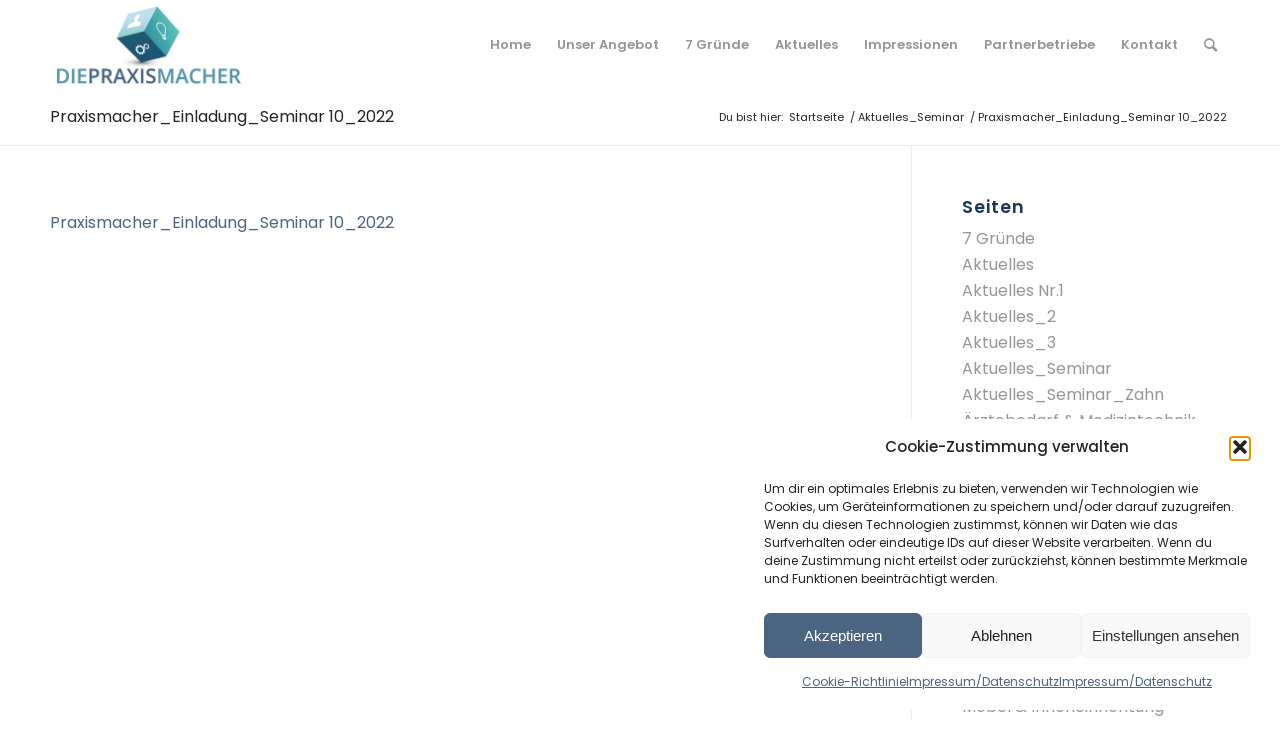

--- FILE ---
content_type: text/html; charset=UTF-8
request_url: https://diepraxismacher.at/aktuelles_seminar/praxismacher_einladung_seminar-10_2022/
body_size: 19732
content:
<!DOCTYPE html>
<html lang="de" class="html_stretched responsive av-preloader-disabled  html_header_top html_logo_left html_main_nav_header html_menu_right html_slim html_header_sticky html_header_shrinking html_mobile_menu_tablet html_header_searchicon html_content_align_center html_header_unstick_top_disabled html_header_stretch_disabled html_minimal_header html_elegant-blog html_modern-blog html_av-overlay-side html_av-overlay-side-classic html_av-submenu-noclone html_entry_id_4697 av-cookies-no-cookie-consent av-no-preview av-default-lightbox html_text_menu_active av-mobile-menu-switch-default">
<head>
<meta charset="UTF-8" />


<!-- mobile setting -->
<meta name="viewport" content="width=device-width, initial-scale=1">

<!-- Scripts/CSS and wp_head hook -->
<meta name='robots' content='index, follow, max-image-preview:large, max-snippet:-1, max-video-preview:-1' />

	<!-- This site is optimized with the Yoast SEO plugin v26.8 - https://yoast.com/product/yoast-seo-wordpress/ -->
	<title>Praxismacher_Einladung_Seminar 10_2022 - Die Praxismacher in Tirol</title>
	<link rel="canonical" href="https://diepraxismacher.at/aktuelles_seminar/praxismacher_einladung_seminar-10_2022/" />
	<meta property="og:locale" content="de_DE" />
	<meta property="og:type" content="article" />
	<meta property="og:title" content="Praxismacher_Einladung_Seminar 10_2022 - Die Praxismacher in Tirol" />
	<meta property="og:description" content="Praxismacher_Einladung_Seminar 10_2022" />
	<meta property="og:url" content="https://diepraxismacher.at/aktuelles_seminar/praxismacher_einladung_seminar-10_2022/" />
	<meta property="og:site_name" content="Die Praxismacher in Tirol" />
	<meta property="article:publisher" content="https://www.facebook.com/diepraxismacher/" />
	<meta name="twitter:card" content="summary_large_image" />
	<script type="application/ld+json" class="yoast-schema-graph">{"@context":"https://schema.org","@graph":[{"@type":"WebPage","@id":"https://diepraxismacher.at/aktuelles_seminar/praxismacher_einladung_seminar-10_2022/","url":"https://diepraxismacher.at/aktuelles_seminar/praxismacher_einladung_seminar-10_2022/","name":"Praxismacher_Einladung_Seminar 10_2022 - Die Praxismacher in Tirol","isPartOf":{"@id":"https://diepraxismacher.at/#website"},"primaryImageOfPage":{"@id":"https://diepraxismacher.at/aktuelles_seminar/praxismacher_einladung_seminar-10_2022/#primaryimage"},"image":{"@id":"https://diepraxismacher.at/aktuelles_seminar/praxismacher_einladung_seminar-10_2022/#primaryimage"},"thumbnailUrl":"","datePublished":"2022-09-02T14:02:29+00:00","breadcrumb":{"@id":"https://diepraxismacher.at/aktuelles_seminar/praxismacher_einladung_seminar-10_2022/#breadcrumb"},"inLanguage":"de","potentialAction":[{"@type":"ReadAction","target":["https://diepraxismacher.at/aktuelles_seminar/praxismacher_einladung_seminar-10_2022/"]}]},{"@type":"ImageObject","inLanguage":"de","@id":"https://diepraxismacher.at/aktuelles_seminar/praxismacher_einladung_seminar-10_2022/#primaryimage","url":"","contentUrl":""},{"@type":"BreadcrumbList","@id":"https://diepraxismacher.at/aktuelles_seminar/praxismacher_einladung_seminar-10_2022/#breadcrumb","itemListElement":[{"@type":"ListItem","position":1,"name":"Startseite","item":"https://diepraxismacher.at/"},{"@type":"ListItem","position":2,"name":"Aktuelles_Seminar","item":"https://diepraxismacher.at/aktuelles_seminar/"},{"@type":"ListItem","position":3,"name":"Praxismacher_Einladung_Seminar 10_2022"}]},{"@type":"WebSite","@id":"https://diepraxismacher.at/#website","url":"https://diepraxismacher.at/","name":"Die Praxismacher in Tirol","description":"Gehen Sie gemeinsam mit uns den Weg zu Ihrer eigenen Praxis","publisher":{"@id":"https://diepraxismacher.at/#organization"},"potentialAction":[{"@type":"SearchAction","target":{"@type":"EntryPoint","urlTemplate":"https://diepraxismacher.at/?s={search_term_string}"},"query-input":{"@type":"PropertyValueSpecification","valueRequired":true,"valueName":"search_term_string"}}],"inLanguage":"de"},{"@type":"Organization","@id":"https://diepraxismacher.at/#organization","name":"Die Praxismacher","url":"https://diepraxismacher.at/","logo":{"@type":"ImageObject","inLanguage":"de","@id":"https://diepraxismacher.at/#/schema/logo/image/","url":"https://diepraxismacher.at/wp-content/uploads/2016/12/Praxis-Macher_Logo_web.jpg","contentUrl":"https://diepraxismacher.at/wp-content/uploads/2016/12/Praxis-Macher_Logo_web.jpg","width":800,"height":364,"caption":"Die Praxismacher"},"image":{"@id":"https://diepraxismacher.at/#/schema/logo/image/"},"sameAs":["https://www.facebook.com/diepraxismacher/","https://www.linkedin.com/company/diepraxismacher"]}]}</script>
	<!-- / Yoast SEO plugin. -->


<link rel="alternate" type="application/rss+xml" title="Die Praxismacher in Tirol &raquo; Feed" href="https://diepraxismacher.at/feed/" />
<link rel="alternate" type="application/rss+xml" title="Die Praxismacher in Tirol &raquo; Kommentar-Feed" href="https://diepraxismacher.at/comments/feed/" />
<link rel="alternate" title="oEmbed (JSON)" type="application/json+oembed" href="https://diepraxismacher.at/wp-json/oembed/1.0/embed?url=https%3A%2F%2Fdiepraxismacher.at%2Faktuelles_seminar%2Fpraxismacher_einladung_seminar-10_2022%2F" />
<link rel="alternate" title="oEmbed (XML)" type="text/xml+oembed" href="https://diepraxismacher.at/wp-json/oembed/1.0/embed?url=https%3A%2F%2Fdiepraxismacher.at%2Faktuelles_seminar%2Fpraxismacher_einladung_seminar-10_2022%2F&#038;format=xml" />
<style id='wp-img-auto-sizes-contain-inline-css' type='text/css'>
img:is([sizes=auto i],[sizes^="auto," i]){contain-intrinsic-size:3000px 1500px}
/*# sourceURL=wp-img-auto-sizes-contain-inline-css */
</style>
<style id='wp-emoji-styles-inline-css' type='text/css'>

	img.wp-smiley, img.emoji {
		display: inline !important;
		border: none !important;
		box-shadow: none !important;
		height: 1em !important;
		width: 1em !important;
		margin: 0 0.07em !important;
		vertical-align: -0.1em !important;
		background: none !important;
		padding: 0 !important;
	}
/*# sourceURL=wp-emoji-styles-inline-css */
</style>
<style id='wp-block-library-inline-css' type='text/css'>
:root{--wp-block-synced-color:#7a00df;--wp-block-synced-color--rgb:122,0,223;--wp-bound-block-color:var(--wp-block-synced-color);--wp-editor-canvas-background:#ddd;--wp-admin-theme-color:#007cba;--wp-admin-theme-color--rgb:0,124,186;--wp-admin-theme-color-darker-10:#006ba1;--wp-admin-theme-color-darker-10--rgb:0,107,160.5;--wp-admin-theme-color-darker-20:#005a87;--wp-admin-theme-color-darker-20--rgb:0,90,135;--wp-admin-border-width-focus:2px}@media (min-resolution:192dpi){:root{--wp-admin-border-width-focus:1.5px}}.wp-element-button{cursor:pointer}:root .has-very-light-gray-background-color{background-color:#eee}:root .has-very-dark-gray-background-color{background-color:#313131}:root .has-very-light-gray-color{color:#eee}:root .has-very-dark-gray-color{color:#313131}:root .has-vivid-green-cyan-to-vivid-cyan-blue-gradient-background{background:linear-gradient(135deg,#00d084,#0693e3)}:root .has-purple-crush-gradient-background{background:linear-gradient(135deg,#34e2e4,#4721fb 50%,#ab1dfe)}:root .has-hazy-dawn-gradient-background{background:linear-gradient(135deg,#faaca8,#dad0ec)}:root .has-subdued-olive-gradient-background{background:linear-gradient(135deg,#fafae1,#67a671)}:root .has-atomic-cream-gradient-background{background:linear-gradient(135deg,#fdd79a,#004a59)}:root .has-nightshade-gradient-background{background:linear-gradient(135deg,#330968,#31cdcf)}:root .has-midnight-gradient-background{background:linear-gradient(135deg,#020381,#2874fc)}:root{--wp--preset--font-size--normal:16px;--wp--preset--font-size--huge:42px}.has-regular-font-size{font-size:1em}.has-larger-font-size{font-size:2.625em}.has-normal-font-size{font-size:var(--wp--preset--font-size--normal)}.has-huge-font-size{font-size:var(--wp--preset--font-size--huge)}.has-text-align-center{text-align:center}.has-text-align-left{text-align:left}.has-text-align-right{text-align:right}.has-fit-text{white-space:nowrap!important}#end-resizable-editor-section{display:none}.aligncenter{clear:both}.items-justified-left{justify-content:flex-start}.items-justified-center{justify-content:center}.items-justified-right{justify-content:flex-end}.items-justified-space-between{justify-content:space-between}.screen-reader-text{border:0;clip-path:inset(50%);height:1px;margin:-1px;overflow:hidden;padding:0;position:absolute;width:1px;word-wrap:normal!important}.screen-reader-text:focus{background-color:#ddd;clip-path:none;color:#444;display:block;font-size:1em;height:auto;left:5px;line-height:normal;padding:15px 23px 14px;text-decoration:none;top:5px;width:auto;z-index:100000}html :where(.has-border-color){border-style:solid}html :where([style*=border-top-color]){border-top-style:solid}html :where([style*=border-right-color]){border-right-style:solid}html :where([style*=border-bottom-color]){border-bottom-style:solid}html :where([style*=border-left-color]){border-left-style:solid}html :where([style*=border-width]){border-style:solid}html :where([style*=border-top-width]){border-top-style:solid}html :where([style*=border-right-width]){border-right-style:solid}html :where([style*=border-bottom-width]){border-bottom-style:solid}html :where([style*=border-left-width]){border-left-style:solid}html :where(img[class*=wp-image-]){height:auto;max-width:100%}:where(figure){margin:0 0 1em}html :where(.is-position-sticky){--wp-admin--admin-bar--position-offset:var(--wp-admin--admin-bar--height,0px)}@media screen and (max-width:600px){html :where(.is-position-sticky){--wp-admin--admin-bar--position-offset:0px}}

/*# sourceURL=wp-block-library-inline-css */
</style><style id='global-styles-inline-css' type='text/css'>
:root{--wp--preset--aspect-ratio--square: 1;--wp--preset--aspect-ratio--4-3: 4/3;--wp--preset--aspect-ratio--3-4: 3/4;--wp--preset--aspect-ratio--3-2: 3/2;--wp--preset--aspect-ratio--2-3: 2/3;--wp--preset--aspect-ratio--16-9: 16/9;--wp--preset--aspect-ratio--9-16: 9/16;--wp--preset--color--black: #000000;--wp--preset--color--cyan-bluish-gray: #abb8c3;--wp--preset--color--white: #ffffff;--wp--preset--color--pale-pink: #f78da7;--wp--preset--color--vivid-red: #cf2e2e;--wp--preset--color--luminous-vivid-orange: #ff6900;--wp--preset--color--luminous-vivid-amber: #fcb900;--wp--preset--color--light-green-cyan: #7bdcb5;--wp--preset--color--vivid-green-cyan: #00d084;--wp--preset--color--pale-cyan-blue: #8ed1fc;--wp--preset--color--vivid-cyan-blue: #0693e3;--wp--preset--color--vivid-purple: #9b51e0;--wp--preset--color--metallic-red: #b02b2c;--wp--preset--color--maximum-yellow-red: #edae44;--wp--preset--color--yellow-sun: #eeee22;--wp--preset--color--palm-leaf: #83a846;--wp--preset--color--aero: #7bb0e7;--wp--preset--color--old-lavender: #745f7e;--wp--preset--color--steel-teal: #5f8789;--wp--preset--color--raspberry-pink: #d65799;--wp--preset--color--medium-turquoise: #4ecac2;--wp--preset--gradient--vivid-cyan-blue-to-vivid-purple: linear-gradient(135deg,rgb(6,147,227) 0%,rgb(155,81,224) 100%);--wp--preset--gradient--light-green-cyan-to-vivid-green-cyan: linear-gradient(135deg,rgb(122,220,180) 0%,rgb(0,208,130) 100%);--wp--preset--gradient--luminous-vivid-amber-to-luminous-vivid-orange: linear-gradient(135deg,rgb(252,185,0) 0%,rgb(255,105,0) 100%);--wp--preset--gradient--luminous-vivid-orange-to-vivid-red: linear-gradient(135deg,rgb(255,105,0) 0%,rgb(207,46,46) 100%);--wp--preset--gradient--very-light-gray-to-cyan-bluish-gray: linear-gradient(135deg,rgb(238,238,238) 0%,rgb(169,184,195) 100%);--wp--preset--gradient--cool-to-warm-spectrum: linear-gradient(135deg,rgb(74,234,220) 0%,rgb(151,120,209) 20%,rgb(207,42,186) 40%,rgb(238,44,130) 60%,rgb(251,105,98) 80%,rgb(254,248,76) 100%);--wp--preset--gradient--blush-light-purple: linear-gradient(135deg,rgb(255,206,236) 0%,rgb(152,150,240) 100%);--wp--preset--gradient--blush-bordeaux: linear-gradient(135deg,rgb(254,205,165) 0%,rgb(254,45,45) 50%,rgb(107,0,62) 100%);--wp--preset--gradient--luminous-dusk: linear-gradient(135deg,rgb(255,203,112) 0%,rgb(199,81,192) 50%,rgb(65,88,208) 100%);--wp--preset--gradient--pale-ocean: linear-gradient(135deg,rgb(255,245,203) 0%,rgb(182,227,212) 50%,rgb(51,167,181) 100%);--wp--preset--gradient--electric-grass: linear-gradient(135deg,rgb(202,248,128) 0%,rgb(113,206,126) 100%);--wp--preset--gradient--midnight: linear-gradient(135deg,rgb(2,3,129) 0%,rgb(40,116,252) 100%);--wp--preset--font-size--small: 1rem;--wp--preset--font-size--medium: 1.125rem;--wp--preset--font-size--large: 1.75rem;--wp--preset--font-size--x-large: clamp(1.75rem, 3vw, 2.25rem);--wp--preset--spacing--20: 0.44rem;--wp--preset--spacing--30: 0.67rem;--wp--preset--spacing--40: 1rem;--wp--preset--spacing--50: 1.5rem;--wp--preset--spacing--60: 2.25rem;--wp--preset--spacing--70: 3.38rem;--wp--preset--spacing--80: 5.06rem;--wp--preset--shadow--natural: 6px 6px 9px rgba(0, 0, 0, 0.2);--wp--preset--shadow--deep: 12px 12px 50px rgba(0, 0, 0, 0.4);--wp--preset--shadow--sharp: 6px 6px 0px rgba(0, 0, 0, 0.2);--wp--preset--shadow--outlined: 6px 6px 0px -3px rgb(255, 255, 255), 6px 6px rgb(0, 0, 0);--wp--preset--shadow--crisp: 6px 6px 0px rgb(0, 0, 0);}:root { --wp--style--global--content-size: 800px;--wp--style--global--wide-size: 1130px; }:where(body) { margin: 0; }.wp-site-blocks > .alignleft { float: left; margin-right: 2em; }.wp-site-blocks > .alignright { float: right; margin-left: 2em; }.wp-site-blocks > .aligncenter { justify-content: center; margin-left: auto; margin-right: auto; }:where(.is-layout-flex){gap: 0.5em;}:where(.is-layout-grid){gap: 0.5em;}.is-layout-flow > .alignleft{float: left;margin-inline-start: 0;margin-inline-end: 2em;}.is-layout-flow > .alignright{float: right;margin-inline-start: 2em;margin-inline-end: 0;}.is-layout-flow > .aligncenter{margin-left: auto !important;margin-right: auto !important;}.is-layout-constrained > .alignleft{float: left;margin-inline-start: 0;margin-inline-end: 2em;}.is-layout-constrained > .alignright{float: right;margin-inline-start: 2em;margin-inline-end: 0;}.is-layout-constrained > .aligncenter{margin-left: auto !important;margin-right: auto !important;}.is-layout-constrained > :where(:not(.alignleft):not(.alignright):not(.alignfull)){max-width: var(--wp--style--global--content-size);margin-left: auto !important;margin-right: auto !important;}.is-layout-constrained > .alignwide{max-width: var(--wp--style--global--wide-size);}body .is-layout-flex{display: flex;}.is-layout-flex{flex-wrap: wrap;align-items: center;}.is-layout-flex > :is(*, div){margin: 0;}body .is-layout-grid{display: grid;}.is-layout-grid > :is(*, div){margin: 0;}body{padding-top: 0px;padding-right: 0px;padding-bottom: 0px;padding-left: 0px;}a:where(:not(.wp-element-button)){text-decoration: underline;}:root :where(.wp-element-button, .wp-block-button__link){background-color: #32373c;border-width: 0;color: #fff;font-family: inherit;font-size: inherit;font-style: inherit;font-weight: inherit;letter-spacing: inherit;line-height: inherit;padding-top: calc(0.667em + 2px);padding-right: calc(1.333em + 2px);padding-bottom: calc(0.667em + 2px);padding-left: calc(1.333em + 2px);text-decoration: none;text-transform: inherit;}.has-black-color{color: var(--wp--preset--color--black) !important;}.has-cyan-bluish-gray-color{color: var(--wp--preset--color--cyan-bluish-gray) !important;}.has-white-color{color: var(--wp--preset--color--white) !important;}.has-pale-pink-color{color: var(--wp--preset--color--pale-pink) !important;}.has-vivid-red-color{color: var(--wp--preset--color--vivid-red) !important;}.has-luminous-vivid-orange-color{color: var(--wp--preset--color--luminous-vivid-orange) !important;}.has-luminous-vivid-amber-color{color: var(--wp--preset--color--luminous-vivid-amber) !important;}.has-light-green-cyan-color{color: var(--wp--preset--color--light-green-cyan) !important;}.has-vivid-green-cyan-color{color: var(--wp--preset--color--vivid-green-cyan) !important;}.has-pale-cyan-blue-color{color: var(--wp--preset--color--pale-cyan-blue) !important;}.has-vivid-cyan-blue-color{color: var(--wp--preset--color--vivid-cyan-blue) !important;}.has-vivid-purple-color{color: var(--wp--preset--color--vivid-purple) !important;}.has-metallic-red-color{color: var(--wp--preset--color--metallic-red) !important;}.has-maximum-yellow-red-color{color: var(--wp--preset--color--maximum-yellow-red) !important;}.has-yellow-sun-color{color: var(--wp--preset--color--yellow-sun) !important;}.has-palm-leaf-color{color: var(--wp--preset--color--palm-leaf) !important;}.has-aero-color{color: var(--wp--preset--color--aero) !important;}.has-old-lavender-color{color: var(--wp--preset--color--old-lavender) !important;}.has-steel-teal-color{color: var(--wp--preset--color--steel-teal) !important;}.has-raspberry-pink-color{color: var(--wp--preset--color--raspberry-pink) !important;}.has-medium-turquoise-color{color: var(--wp--preset--color--medium-turquoise) !important;}.has-black-background-color{background-color: var(--wp--preset--color--black) !important;}.has-cyan-bluish-gray-background-color{background-color: var(--wp--preset--color--cyan-bluish-gray) !important;}.has-white-background-color{background-color: var(--wp--preset--color--white) !important;}.has-pale-pink-background-color{background-color: var(--wp--preset--color--pale-pink) !important;}.has-vivid-red-background-color{background-color: var(--wp--preset--color--vivid-red) !important;}.has-luminous-vivid-orange-background-color{background-color: var(--wp--preset--color--luminous-vivid-orange) !important;}.has-luminous-vivid-amber-background-color{background-color: var(--wp--preset--color--luminous-vivid-amber) !important;}.has-light-green-cyan-background-color{background-color: var(--wp--preset--color--light-green-cyan) !important;}.has-vivid-green-cyan-background-color{background-color: var(--wp--preset--color--vivid-green-cyan) !important;}.has-pale-cyan-blue-background-color{background-color: var(--wp--preset--color--pale-cyan-blue) !important;}.has-vivid-cyan-blue-background-color{background-color: var(--wp--preset--color--vivid-cyan-blue) !important;}.has-vivid-purple-background-color{background-color: var(--wp--preset--color--vivid-purple) !important;}.has-metallic-red-background-color{background-color: var(--wp--preset--color--metallic-red) !important;}.has-maximum-yellow-red-background-color{background-color: var(--wp--preset--color--maximum-yellow-red) !important;}.has-yellow-sun-background-color{background-color: var(--wp--preset--color--yellow-sun) !important;}.has-palm-leaf-background-color{background-color: var(--wp--preset--color--palm-leaf) !important;}.has-aero-background-color{background-color: var(--wp--preset--color--aero) !important;}.has-old-lavender-background-color{background-color: var(--wp--preset--color--old-lavender) !important;}.has-steel-teal-background-color{background-color: var(--wp--preset--color--steel-teal) !important;}.has-raspberry-pink-background-color{background-color: var(--wp--preset--color--raspberry-pink) !important;}.has-medium-turquoise-background-color{background-color: var(--wp--preset--color--medium-turquoise) !important;}.has-black-border-color{border-color: var(--wp--preset--color--black) !important;}.has-cyan-bluish-gray-border-color{border-color: var(--wp--preset--color--cyan-bluish-gray) !important;}.has-white-border-color{border-color: var(--wp--preset--color--white) !important;}.has-pale-pink-border-color{border-color: var(--wp--preset--color--pale-pink) !important;}.has-vivid-red-border-color{border-color: var(--wp--preset--color--vivid-red) !important;}.has-luminous-vivid-orange-border-color{border-color: var(--wp--preset--color--luminous-vivid-orange) !important;}.has-luminous-vivid-amber-border-color{border-color: var(--wp--preset--color--luminous-vivid-amber) !important;}.has-light-green-cyan-border-color{border-color: var(--wp--preset--color--light-green-cyan) !important;}.has-vivid-green-cyan-border-color{border-color: var(--wp--preset--color--vivid-green-cyan) !important;}.has-pale-cyan-blue-border-color{border-color: var(--wp--preset--color--pale-cyan-blue) !important;}.has-vivid-cyan-blue-border-color{border-color: var(--wp--preset--color--vivid-cyan-blue) !important;}.has-vivid-purple-border-color{border-color: var(--wp--preset--color--vivid-purple) !important;}.has-metallic-red-border-color{border-color: var(--wp--preset--color--metallic-red) !important;}.has-maximum-yellow-red-border-color{border-color: var(--wp--preset--color--maximum-yellow-red) !important;}.has-yellow-sun-border-color{border-color: var(--wp--preset--color--yellow-sun) !important;}.has-palm-leaf-border-color{border-color: var(--wp--preset--color--palm-leaf) !important;}.has-aero-border-color{border-color: var(--wp--preset--color--aero) !important;}.has-old-lavender-border-color{border-color: var(--wp--preset--color--old-lavender) !important;}.has-steel-teal-border-color{border-color: var(--wp--preset--color--steel-teal) !important;}.has-raspberry-pink-border-color{border-color: var(--wp--preset--color--raspberry-pink) !important;}.has-medium-turquoise-border-color{border-color: var(--wp--preset--color--medium-turquoise) !important;}.has-vivid-cyan-blue-to-vivid-purple-gradient-background{background: var(--wp--preset--gradient--vivid-cyan-blue-to-vivid-purple) !important;}.has-light-green-cyan-to-vivid-green-cyan-gradient-background{background: var(--wp--preset--gradient--light-green-cyan-to-vivid-green-cyan) !important;}.has-luminous-vivid-amber-to-luminous-vivid-orange-gradient-background{background: var(--wp--preset--gradient--luminous-vivid-amber-to-luminous-vivid-orange) !important;}.has-luminous-vivid-orange-to-vivid-red-gradient-background{background: var(--wp--preset--gradient--luminous-vivid-orange-to-vivid-red) !important;}.has-very-light-gray-to-cyan-bluish-gray-gradient-background{background: var(--wp--preset--gradient--very-light-gray-to-cyan-bluish-gray) !important;}.has-cool-to-warm-spectrum-gradient-background{background: var(--wp--preset--gradient--cool-to-warm-spectrum) !important;}.has-blush-light-purple-gradient-background{background: var(--wp--preset--gradient--blush-light-purple) !important;}.has-blush-bordeaux-gradient-background{background: var(--wp--preset--gradient--blush-bordeaux) !important;}.has-luminous-dusk-gradient-background{background: var(--wp--preset--gradient--luminous-dusk) !important;}.has-pale-ocean-gradient-background{background: var(--wp--preset--gradient--pale-ocean) !important;}.has-electric-grass-gradient-background{background: var(--wp--preset--gradient--electric-grass) !important;}.has-midnight-gradient-background{background: var(--wp--preset--gradient--midnight) !important;}.has-small-font-size{font-size: var(--wp--preset--font-size--small) !important;}.has-medium-font-size{font-size: var(--wp--preset--font-size--medium) !important;}.has-large-font-size{font-size: var(--wp--preset--font-size--large) !important;}.has-x-large-font-size{font-size: var(--wp--preset--font-size--x-large) !important;}
/*# sourceURL=global-styles-inline-css */
</style>

<style id='dominant-color-styles-inline-css' type='text/css'>
img[data-dominant-color]:not(.has-transparency) { background-color: var(--dominant-color); }
/*# sourceURL=dominant-color-styles-inline-css */
</style>
<link rel='stylesheet' id='cmplz-general-css' href='https://diepraxismacher.at/wp-content/plugins/complianz-gdpr/assets/css/cookieblocker.min.css?ver=1767463741' type='text/css' media='all' />
<link rel='stylesheet' id='avia-merged-styles-css' href='https://diepraxismacher.at/wp-content/uploads/dynamic_avia/avia-merged-styles-8613301324813efb0973884337b80529---650c1a0e9357c.css' type='text/css' media='all' />
<script type="text/javascript" src="https://diepraxismacher.at/wp-includes/js/jquery/jquery.min.js?ver=3.7.1" id="jquery-core-js"></script>
<script type="text/javascript" src="https://diepraxismacher.at/wp-includes/js/jquery/jquery-migrate.min.js?ver=3.4.1" id="jquery-migrate-js"></script>
<script type="text/javascript" src="https://diepraxismacher.at/wp-content/uploads/dynamic_avia/avia-head-scripts-cd0cc06ef87436d73fc3dffb1d8af055---650c1a0f2033d.js" id="avia-head-scripts-js"></script>
<link rel="https://api.w.org/" href="https://diepraxismacher.at/wp-json/" /><link rel="alternate" title="JSON" type="application/json" href="https://diepraxismacher.at/wp-json/wp/v2/media/4697" /><link rel="EditURI" type="application/rsd+xml" title="RSD" href="https://diepraxismacher.at/xmlrpc.php?rsd" />
<meta name="generator" content="WordPress 6.9" />
<link rel='shortlink' href='https://diepraxismacher.at/?p=4697' />
<meta name="generator" content="dominant-color-images 1.2.0">
<meta name="generator" content="performance-lab 4.0.0; plugins: dominant-color-images, embed-optimizer, image-prioritizer, webp-uploads">
<meta name="generator" content="webp-uploads 2.6.1">
			<style>.cmplz-hidden {
					display: none !important;
				}</style><link rel="profile" href="http://gmpg.org/xfn/11" />
<link rel="alternate" type="application/rss+xml" title="Die Praxismacher in Tirol RSS2 Feed" href="https://diepraxismacher.at/feed/" />
<link rel="pingback" href="https://diepraxismacher.at/xmlrpc.php" />
<!--[if lt IE 9]><script src="https://diepraxismacher.at/wp-content/themes/enfold/js/html5shiv.js"></script><![endif]-->
<link rel="icon" href="https://diepraxismacher.at/wp-content/uploads/2016/09/diepraxismacher-favicon.png" type="image/png">
<meta name="generator" content="optimization-detective 1.0.0-beta3">
<meta name="generator" content="embed-optimizer 1.0.0-beta2">
<meta name="generator" content="image-prioritizer 1.0.0-beta2">

<!-- To speed up the rendering and to display the site as fast as possible to the user we include some styles and scripts for above the fold content inline -->
<script type="text/javascript">'use strict';var avia_is_mobile=!1;if(/Android|webOS|iPhone|iPad|iPod|BlackBerry|IEMobile|Opera Mini/i.test(navigator.userAgent)&&'ontouchstart' in document.documentElement){avia_is_mobile=!0;document.documentElement.className+=' avia_mobile '}
else{document.documentElement.className+=' avia_desktop '};document.documentElement.className+=' js_active ';(function(){var e=['-webkit-','-moz-','-ms-',''],n='',o=!1,a=!1;for(var t in e){if(e[t]+'transform' in document.documentElement.style){o=!0;n=e[t]+'transform'};if(e[t]+'perspective' in document.documentElement.style){a=!0}};if(o){document.documentElement.className+=' avia_transform '};if(a){document.documentElement.className+=' avia_transform3d '};if(typeof document.getElementsByClassName=='function'&&typeof document.documentElement.getBoundingClientRect=='function'&&avia_is_mobile==!1){if(n&&window.innerHeight>0){setTimeout(function(){var e=0,o={},a=0,t=document.getElementsByClassName('av-parallax'),i=window.pageYOffset||document.documentElement.scrollTop;for(e=0;e<t.length;e++){t[e].style.top='0px';o=t[e].getBoundingClientRect();a=Math.ceil((window.innerHeight+i-o.top)*0.3);t[e].style[n]='translate(0px, '+a+'px)';t[e].style.top='auto';t[e].className+=' enabled-parallax '}},50)}}})();</script>		<style type="text/css" id="wp-custom-css">
			/*T92, cube image and title side by side*/
.title-image{display:inline;}

.special-title{display:inline;}


.center-column{

}

/*T92 button margin top*/
.regular-button{margin-top:50px;}
		</style>
		<style type="text/css">
		@font-face {font-family: 'entypo-fontello'; font-weight: normal; font-style: normal; font-display: auto;
		src: url('https://diepraxismacher.at/wp-content/themes/enfold/config-templatebuilder/avia-template-builder/assets/fonts/entypo-fontello.woff2') format('woff2'),
		url('https://diepraxismacher.at/wp-content/themes/enfold/config-templatebuilder/avia-template-builder/assets/fonts/entypo-fontello.woff') format('woff'),
		url('https://diepraxismacher.at/wp-content/themes/enfold/config-templatebuilder/avia-template-builder/assets/fonts/entypo-fontello.ttf') format('truetype'),
		url('https://diepraxismacher.at/wp-content/themes/enfold/config-templatebuilder/avia-template-builder/assets/fonts/entypo-fontello.svg#entypo-fontello') format('svg'),
		url('https://diepraxismacher.at/wp-content/themes/enfold/config-templatebuilder/avia-template-builder/assets/fonts/entypo-fontello.eot'),
		url('https://diepraxismacher.at/wp-content/themes/enfold/config-templatebuilder/avia-template-builder/assets/fonts/entypo-fontello.eot?#iefix') format('embedded-opentype');
		} #top .avia-font-entypo-fontello, body .avia-font-entypo-fontello, html body [data-av_iconfont='entypo-fontello']:before{ font-family: 'entypo-fontello'; }
		</style>

<!--
Debugging Info for Theme support: 

Theme: Enfold
Version: 5.6.2
Installed: enfold
AviaFramework Version: 5.3
AviaBuilder Version: 5.3
aviaElementManager Version: 1.0.1
- - - - - - - - - - -
ChildTheme: Enfold Child
ChildTheme Version: 1.0
ChildTheme Installed: enfold

- - - - - - - - - - -
ML:3072-PU:31-PLA:17
WP:6.9
Compress: CSS:all theme files - JS:all theme files
Updates: disabled
PLAu:16
-->
</head>

<body data-cmplz=1 id="top" class="attachment wp-singular attachment-template-default attachmentid-4697 attachment-pdf wp-theme-enfold wp-child-theme-enfold-child stretched rtl_columns av-curtain-numeric poppins-custom poppins  avia-responsive-images-support" itemscope="itemscope" itemtype="https://schema.org/WebPage" >

	
	<div id='wrap_all'>

	
<header id='header' class='all_colors header_color light_bg_color  av_header_top av_logo_left av_main_nav_header av_menu_right av_slim av_header_sticky av_header_shrinking av_header_stretch_disabled av_mobile_menu_tablet av_header_searchicon av_header_unstick_top_disabled av_minimal_header av_bottom_nav_disabled  av_header_border_disabled' data-av_shrink_factor='50' role="banner" itemscope="itemscope" itemtype="https://schema.org/WPHeader" >

		<div  id='header_main' class='container_wrap container_wrap_logo'>

        <div class='container av-logo-container'><div class='inner-container'><span class='logo avia-standard-logo'><a href='https://diepraxismacher.at/' class=''><img data-od-unknown-tag data-od-xpath="/HTML/BODY/DIV[@id=&apos;wrap_all&apos;]/*[1][self::HEADER]/*[1][self::DIV]/*[1][self::DIV]/*[1][self::DIV]/*[1][self::SPAN]/*[1][self::A]/*[1][self::IMG]" src="https://diepraxismacher.at/wp-content/uploads/2016/12/Praxis-Macher_Logo_web.jpg" srcset="https://diepraxismacher.at/wp-content/uploads/2016/12/Praxis-Macher_Logo_web.jpg 800w, https://diepraxismacher.at/wp-content/uploads/2016/12/Praxis-Macher_Logo_web-300x137.jpg 300w, https://diepraxismacher.at/wp-content/uploads/2016/12/Praxis-Macher_Logo_web-768x349.jpg 768w, https://diepraxismacher.at/wp-content/uploads/2016/12/Praxis-Macher_Logo_web-705x321.jpg 705w, https://diepraxismacher.at/wp-content/uploads/2016/12/Praxis-Macher_Logo_web-450x205.jpg 450w" sizes="(max-width: 800px) 100vw, 800px" height="100" width="300" alt='Die Praxismacher in Tirol' title='Praxis-Macher_Logo' /></a></span><nav class='main_menu' data-selectname='Wähle eine Seite'  role="navigation" itemscope="itemscope" itemtype="https://schema.org/SiteNavigationElement" ><div class="avia-menu av-main-nav-wrap"><ul role="menu" class="menu av-main-nav" id="avia-menu"><li role="menuitem" id="menu-item-5027" class="menu-item menu-item-type-post_type menu-item-object-page menu-item-home menu-item-top-level menu-item-top-level-1"><a href="https://diepraxismacher.at/" itemprop="url" tabindex="0"><span class="avia-bullet"></span><span class="avia-menu-text">Home</span><span class="avia-menu-fx"><span class="avia-arrow-wrap"><span class="avia-arrow"></span></span></span></a></li>
<li role="menuitem" id="menu-item-3566" class="menu-item menu-item-type-post_type menu-item-object-page menu-item-has-children menu-item-top-level menu-item-top-level-2"><a href="https://diepraxismacher.at/unser-angebot/" itemprop="url" tabindex="0"><span class="avia-bullet"></span><span class="avia-menu-text">Unser Angebot</span><span class="avia-menu-fx"><span class="avia-arrow-wrap"><span class="avia-arrow"></span></span></span></a>


<ul class="sub-menu">
	<li role="menuitem" id="menu-item-4617" class="menu-item menu-item-type-post_type menu-item-object-page"><a href="https://diepraxismacher.at/steuerberatung/" itemprop="url" tabindex="0"><span class="avia-bullet"></span><span class="avia-menu-text">Steuerberatung</span></a></li>
	<li role="menuitem" id="menu-item-3486" class="menu-item menu-item-type-post_type menu-item-object-page"><a href="https://diepraxismacher.at/praxis-finanzierung/" itemprop="url" tabindex="0"><span class="avia-bullet"></span><span class="avia-menu-text">Finanzierung</span></a></li>
	<li role="menuitem" id="menu-item-5357" class="menu-item menu-item-type-post_type menu-item-object-page"><a href="https://diepraxismacher.at/healthcare-software/" itemprop="url" tabindex="0"><span class="avia-bullet"></span><span class="avia-menu-text">Healthcare Software</span></a></li>
	<li role="menuitem" id="menu-item-3594" class="menu-item menu-item-type-post_type menu-item-object-page"><a href="https://diepraxismacher.at/versicherung/" itemprop="url" tabindex="0"><span class="avia-bullet"></span><span class="avia-menu-text">Versicherung</span></a></li>
	<li role="menuitem" id="menu-item-3589" class="menu-item menu-item-type-post_type menu-item-object-page"><a href="https://diepraxismacher.at/immobilien/" itemprop="url" tabindex="0"><span class="avia-bullet"></span><span class="avia-menu-text">Immobilien</span></a></li>
	<li role="menuitem" id="menu-item-3485" class="menu-item menu-item-type-post_type menu-item-object-page"><a href="https://diepraxismacher.at/strategie_betriebsfuehrung/" itemprop="url" tabindex="0"><span class="avia-bullet"></span><span class="avia-menu-text">Strategie / Wirtschaftliche Betriebsführung</span></a></li>
	<li role="menuitem" id="menu-item-3484" class="menu-item menu-item-type-post_type menu-item-object-page"><a href="https://diepraxismacher.at/bauplanung-innenarchitektur/" itemprop="url" tabindex="0"><span class="avia-bullet"></span><span class="avia-menu-text">Bauplanung &#038; Innenarchitektur</span></a></li>
	<li role="menuitem" id="menu-item-3483" class="menu-item menu-item-type-post_type menu-item-object-page"><a href="https://diepraxismacher.at/moebel-inneneinrichtung/" itemprop="url" tabindex="0"><span class="avia-bullet"></span><span class="avia-menu-text">Möbel &#038; Inneneinrichtung</span></a></li>
	<li role="menuitem" id="menu-item-3482" class="menu-item menu-item-type-post_type menu-item-object-page"><a href="https://diepraxismacher.at/aerztebedarf-medizintechnik/" itemprop="url" tabindex="0"><span class="avia-bullet"></span><span class="avia-menu-text">Ärztebedarf  &#038; Medizintechnik</span></a></li>
</ul>
</li>
<li role="menuitem" id="menu-item-3337" class="menu-item menu-item-type-post_type menu-item-object-page menu-item-top-level menu-item-top-level-3"><a href="https://diepraxismacher.at/ueber-uns/" itemprop="url" tabindex="0"><span class="avia-bullet"></span><span class="avia-menu-text">7 Gründe</span><span class="avia-menu-fx"><span class="avia-arrow-wrap"><span class="avia-arrow"></span></span></span></a></li>
<li role="menuitem" id="menu-item-3981" class="menu-item menu-item-type-post_type menu-item-object-page menu-item-top-level menu-item-top-level-4"><a href="https://diepraxismacher.at/blog/" itemprop="url" tabindex="0"><span class="avia-bullet"></span><span class="avia-menu-text">Aktuelles</span><span class="avia-menu-fx"><span class="avia-arrow-wrap"><span class="avia-arrow"></span></span></span></a></li>
<li role="menuitem" id="menu-item-3336" class="menu-item menu-item-type-post_type menu-item-object-page menu-item-top-level menu-item-top-level-5"><a href="https://diepraxismacher.at/impressionen/" itemprop="url" tabindex="0"><span class="avia-bullet"></span><span class="avia-menu-text">Impressionen</span><span class="avia-menu-fx"><span class="avia-arrow-wrap"><span class="avia-arrow"></span></span></span></a></li>
<li role="menuitem" id="menu-item-4272" class="menu-item menu-item-type-post_type menu-item-object-page menu-item-top-level menu-item-top-level-6"><a href="https://diepraxismacher.at/partner-von-die-praxismacher-in-tirol/" itemprop="url" tabindex="0"><span class="avia-bullet"></span><span class="avia-menu-text">Partnerbetriebe</span><span class="avia-menu-fx"><span class="avia-arrow-wrap"><span class="avia-arrow"></span></span></span></a></li>
<li role="menuitem" id="menu-item-3569" class="menu-item menu-item-type-post_type menu-item-object-page menu-item-top-level menu-item-top-level-7"><a href="https://diepraxismacher.at/kontakt/" itemprop="url" tabindex="0"><span class="avia-bullet"></span><span class="avia-menu-text">Kontakt</span><span class="avia-menu-fx"><span class="avia-arrow-wrap"><span class="avia-arrow"></span></span></span></a></li>
<li id="menu-item-search" class="noMobile menu-item menu-item-search-dropdown menu-item-avia-special" role="menuitem"><a aria-label="Suche" href="?s=" rel="nofollow" data-avia-search-tooltip="

&lt;form role=&quot;search&quot; action=&quot;https://diepraxismacher.at/&quot; id=&quot;searchform&quot; method=&quot;get&quot; class=&quot;&quot;&gt;
	&lt;div&gt;
		&lt;input type=&quot;submit&quot; value=&quot;&quot; id=&quot;searchsubmit&quot; class=&quot;button avia-font-entypo-fontello&quot; /&gt;
		&lt;input type=&quot;text&quot; id=&quot;s&quot; name=&quot;s&quot; value=&quot;&quot; placeholder=&#039;Suche&#039; /&gt;
			&lt;/div&gt;
&lt;/form&gt;
" aria-hidden='false' data-av_icon='' data-av_iconfont='entypo-fontello'><span class="avia_hidden_link_text">Suche</span></a></li><li class="av-burger-menu-main menu-item-avia-special ">
	        			<a href="#" aria-label="Menü" aria-hidden="false">
							<span class="av-hamburger av-hamburger--spin av-js-hamburger">
								<span class="av-hamburger-box">
						          <span class="av-hamburger-inner"></span>
						          <strong>Menü</strong>
								</span>
							</span>
							<span class="avia_hidden_link_text">Menü</span>
						</a>
	        		   </li></ul></div></nav></div> </div> 
		<!-- end container_wrap-->
		</div>
<div class="header_bg"></div>
<!-- end header -->
</header>

	<div id='main' class='all_colors' data-scroll-offset='88'>

	<div class='stretch_full container_wrap alternate_color light_bg_color title_container'><div class='container'><h1 class='main-title entry-title '><a href='https://diepraxismacher.at/aktuelles_seminar/praxismacher_einladung_seminar-10_2022/' rel='bookmark' title='Permanenter Link zu: Praxismacher_Einladung_Seminar 10_2022'  itemprop="headline" >Praxismacher_Einladung_Seminar 10_2022</a></h1><div class="breadcrumb breadcrumbs avia-breadcrumbs"><div class="breadcrumb-trail" ><span class="trail-before"><span class="breadcrumb-title">Du bist hier:</span></span> <span  itemscope="itemscope" itemtype="https://schema.org/BreadcrumbList" ><span  itemscope="itemscope" itemtype="https://schema.org/ListItem" itemprop="itemListElement" ><a itemprop="url" href="https://diepraxismacher.at" title="Die Praxismacher in Tirol" rel="home" class="trail-begin"><span itemprop="name">Startseite</span></a><span itemprop="position" class="hidden">1</span></span></span> <span class="sep">/</span> <span  itemscope="itemscope" itemtype="https://schema.org/BreadcrumbList" ><span  itemscope="itemscope" itemtype="https://schema.org/ListItem" itemprop="itemListElement" ><a itemprop="url" href="https://diepraxismacher.at/aktuelles_seminar/" title="Aktuelles_Seminar"><span itemprop="name">Aktuelles_Seminar</span></a><span itemprop="position" class="hidden">2</span></span></span> <span class="sep">/</span> <span class="trail-end">Praxismacher_Einladung_Seminar 10_2022</span></div></div></div></div>
		<div class='container_wrap container_wrap_first main_color sidebar_right'>

			<div class='container'>

				<main class='template-page content  av-content-small alpha units'  role="main" itemprop="mainContentOfPage" >

					
		<article class='post-entry post-entry-type-page post-entry-4697'  itemscope="itemscope" itemtype="https://schema.org/CreativeWork" >

			<div class="entry-content-wrapper clearfix">
                <header class="entry-content-header"></header><div class="entry-content"  itemprop="text" ><p class="attachment"><a href='https://diepraxismacher.at/wp-content/uploads/2022/09/Praxismacher_Einladung_Seminar-10_2022.pdf'>Praxismacher_Einladung_Seminar 10_2022</a></p>
</div><footer class="entry-footer"></footer>			</div>

		</article><!--end post-entry-->



				<!--end content-->
				</main>

				<aside class='sidebar sidebar_right   alpha units'  role="complementary" itemscope="itemscope" itemtype="https://schema.org/WPSideBar" ><div class="inner_sidebar extralight-border"><section class="widget widget_pages"><h3 class='widgettitle'>Seiten</h3><ul><li class="page_item page-item-3323"><a href="https://diepraxismacher.at/ueber-uns/">7 Gründe</a></li>
<li class="page_item page-item-3942"><a href="https://diepraxismacher.at/blog/">Aktuelles</a></li>
<li class="page_item page-item-3331"><a href="https://diepraxismacher.at/agbs/">Aktuelles Nr.1</a></li>
<li class="page_item page-item-3754"><a href="https://diepraxismacher.at/aktuelles-nr-2/">Aktuelles_2</a></li>
<li class="page_item page-item-3761"><a href="https://diepraxismacher.at/aktuelles_3/">Aktuelles_3</a></li>
<li class="page_item page-item-3787 current_page_ancestor current_page_parent"><a href="https://diepraxismacher.at/aktuelles_seminar/">Aktuelles_Seminar</a></li>
<li class="page_item page-item-4449"><a href="https://diepraxismacher.at/aktuelles_seminar-2/">Aktuelles_Seminar_Zahn</a></li>
<li class="page_item page-item-3473"><a href="https://diepraxismacher.at/aerztebedarf-medizintechnik/">Ärztebedarf  &#038; Medizintechnik</a></li>
<li class="page_item page-item-3464"><a href="https://diepraxismacher.at/bauplanung-innenarchitektur/">Bauplanung &#038; Innenarchitektur</a></li>
<li class="page_item page-item-4763"><a href="https://diepraxismacher.at/cookie-richtlinie-eu/">Cookie-Richtlinie (EU)</a></li>
<li class="page_item page-item-4800"><a href="https://diepraxismacher.at/">Die Praxismacher &#8211; Home</a></li>
<li class="page_item page-item-3452"><a href="https://diepraxismacher.at/praxis-finanzierung/">Finanzierung</a></li>
<li class="page_item page-item-5354"><a href="https://diepraxismacher.at/healthcare-software/">Healthcare Software</a></li>
<li class="page_item page-item-734"><a href="https://diepraxismacher.at/home/">Home</a></li>
<li class="page_item page-item-3585"><a href="https://diepraxismacher.at/immobilien/">Immobilien</a></li>
<li class="page_item page-item-3325"><a href="https://diepraxismacher.at/impressionen/">Impressionen</a></li>
<li class="page_item page-item-3329"><a href="https://diepraxismacher.at/impressum/">Impressum/Datenschutz</a></li>
<li class="page_item page-item-3389"><a href="https://diepraxismacher.at/kontakt/">Kontakt</a></li>
<li class="page_item page-item-3470"><a href="https://diepraxismacher.at/moebel-inneneinrichtung/">Möbel &#038; Inneneinrichtung</a></li>
<li class="page_item page-item-4265"><a href="https://diepraxismacher.at/partner-von-die-praxismacher-in-tirol/">Partnerbetriebe</a></li>
<li class="page_item page-item-4597"><a href="https://diepraxismacher.at/steuerberatung/">Steuerberatung</a></li>
<li class="page_item page-item-3459"><a href="https://diepraxismacher.at/strategie_betriebsfuehrung/">Strategie / Wirtschaftliche Betriebsführung</a></li>
<li class="page_item page-item-3564"><a href="https://diepraxismacher.at/unser-angebot/">Unser Angebot</a></li>
<li class="page_item page-item-3573"><a href="https://diepraxismacher.at/versicherung/">Versicherung</a></li>
</ul><span class="seperator extralight-border"></span></section><section class="widget widget_categories"><h3 class='widgettitle'>Kategorien</h3><ul>	<li class="cat-item cat-item-1"><a href="https://diepraxismacher.at/category/allgemein/">Allgemein</a>
</li>
	<li class="cat-item cat-item-52"><a href="https://diepraxismacher.at/category/event/">Event</a>
</li>
	<li class="cat-item cat-item-51"><a href="https://diepraxismacher.at/category/startseite-news/">Startseite News</a>
</li>
	<li class="cat-item cat-item-53"><a href="https://diepraxismacher.at/category/themen/">Themen</a>
</li>
</ul><span class="seperator extralight-border"></span></section><section class="widget widget_archive"><h3 class='widgettitle'>Archiv</h3><ul>	<li><a href='https://diepraxismacher.at/2025/07/'>Juli 2025</a></li>
	<li><a href='https://diepraxismacher.at/2024/10/'>Oktober 2024</a></li>
	<li><a href='https://diepraxismacher.at/2024/09/'>September 2024</a></li>
	<li><a href='https://diepraxismacher.at/2023/09/'>September 2023</a></li>
	<li><a href='https://diepraxismacher.at/2022/08/'>August 2022</a></li>
	<li><a href='https://diepraxismacher.at/2022/05/'>Mai 2022</a></li>
	<li><a href='https://diepraxismacher.at/2020/05/'>Mai 2020</a></li>
	<li><a href='https://diepraxismacher.at/2020/03/'>März 2020</a></li>
	<li><a href='https://diepraxismacher.at/2019/03/'>März 2019</a></li>
	<li><a href='https://diepraxismacher.at/2018/06/'>Juni 2018</a></li>
	<li><a href='https://diepraxismacher.at/2018/03/'>März 2018</a></li>
	<li><a href='https://diepraxismacher.at/2018/01/'>Januar 2018</a></li>
	<li><a href='https://diepraxismacher.at/2017/11/'>November 2017</a></li>
	<li><a href='https://diepraxismacher.at/2017/09/'>September 2017</a></li>
	<li><a href='https://diepraxismacher.at/2017/03/'>März 2017</a></li>
</ul><span class="seperator extralight-border"></span></section></div></aside>
			</div><!--end container-->

		</div><!-- close default .container_wrap element -->

				<div class='container_wrap footer_color' id='footer'>

					<div class='container'>

						<div class='flex_column av_one_third  first el_before_av_one_third'><section id="media_image-2" class="widget clearfix widget_media_image"><a href="https://diepraxismacher.at/home/"><img data-od-replaced-sizes="auto, (max-width: 800px) 100vw, 800px" data-od-unknown-tag data-od-xpath="/HTML/BODY/DIV[@id=&apos;wrap_all&apos;]/*[2][self::DIV]/*[3][self::DIV]/*[1][self::DIV]/*[1][self::DIV]/*[1][self::SECTION]/*[1][self::A]/*[1][self::IMG]" width="800" height="364" src="https://diepraxismacher.at/wp-content/uploads/2016/12/Praxis-Macher_Logo_web.jpg" class="avia-img-lazy-loading-not-3247 image wp-image-3247  attachment-full size-full" alt="" style="max-width: 100%; height: auto;" decoding="async" srcset="https://diepraxismacher.at/wp-content/uploads/2016/12/Praxis-Macher_Logo_web.jpg 800w, https://diepraxismacher.at/wp-content/uploads/2016/12/Praxis-Macher_Logo_web-300x137.jpg 300w, https://diepraxismacher.at/wp-content/uploads/2016/12/Praxis-Macher_Logo_web-768x349.jpg 768w, https://diepraxismacher.at/wp-content/uploads/2016/12/Praxis-Macher_Logo_web-705x321.jpg 705w, https://diepraxismacher.at/wp-content/uploads/2016/12/Praxis-Macher_Logo_web-450x205.jpg 450w" sizes="(max-width: 800px) 100vw, 800px" /></a><span class="seperator extralight-border"></span></section></div><div class='flex_column av_one_third  el_after_av_one_third el_before_av_one_third '><section id="nav_menu-2" class="widget clearfix widget_nav_menu"><h3 class="widgettitle">Hilfreiche Links</h3><div class="menu-hilfreiche-links-container"><ul id="menu-hilfreiche-links" class="menu"><li id="menu-item-4796" class="menu-item menu-item-type-post_type menu-item-object-page menu-item-4796"><a href="https://diepraxismacher.at/ueber-uns/">7 Gründe</a></li>
<li id="menu-item-4794" class="menu-item menu-item-type-post_type menu-item-object-page menu-item-4794"><a href="https://diepraxismacher.at/blog/">Aktuelles</a></li>
<li id="menu-item-4797" class="menu-item menu-item-type-post_type menu-item-object-page menu-item-4797"><a href="https://diepraxismacher.at/partner-von-die-praxismacher-in-tirol/">Partnerbetriebe</a></li>
<li id="menu-item-4798" class="menu-item menu-item-type-post_type menu-item-object-page menu-item-4798"><a href="https://diepraxismacher.at/kontakt/">Kontakt</a></li>
<li id="menu-item-4799" class="menu-item menu-item-type-post_type menu-item-object-page menu-item-4799"><a href="https://diepraxismacher.at/impressionen/">Impressionen</a></li>
</ul></div><span class="seperator extralight-border"></span></section></div><div class='flex_column av_one_third  el_after_av_one_third el_before_av_one_third '><section id="custom_html-2" class="widget_text widget clearfix widget_custom_html"><h3 class="widgettitle">VEREIN DIE PRAXISMACHER</h3><div class="textwidget custom-html-widget"><p><strong>ZVR Nummer:</strong> 191908529<br /><br /><strong>Kontaktperson:</strong> Wolfram Allinger-Csollich<br /><strong>Adresse:</strong> Mentlgasse 1, 6020 Innsbruck<br /><strong>Email:</strong> info@diepraxismacher.at<br /><strong>Tel:</strong> +43 512 209096</p></div><span class="seperator extralight-border"></span></section></div>
					</div>

				<!-- ####### END FOOTER CONTAINER ####### -->
				</div>

	

	
				<footer class='container_wrap socket_color' id='socket'  role="contentinfo" itemscope="itemscope" itemtype="https://schema.org/WPFooter" >
                    <div class='container'>

                        <span class='copyright'>© Copyright - Die Praxismacher | <a href="https://diepraxismacher.at/impressum/">Impressum & Datenschutz</a> </span>

                        <ul class='noLightbox social_bookmarks icon_count_2'><li class='social_bookmarks_facebook av-social-link-facebook social_icon_1'><a target="_blank" aria-label="Link zu Facebook" href='https://www.facebook.com/diepraxismacher/' aria-hidden='false' data-av_icon='' data-av_iconfont='entypo-fontello' title='Facebook' rel="noopener"><span class='avia_hidden_link_text'>Facebook</span></a></li><li class='social_bookmarks_linkedin av-social-link-linkedin social_icon_2'><a target="_blank" aria-label="Link zu LinkedIn" href='https://www.linkedin.com/company/diepraxismacher' aria-hidden='false' data-av_icon='' data-av_iconfont='entypo-fontello' title='LinkedIn' rel="noopener"><span class='avia_hidden_link_text'>LinkedIn</span></a></li></ul>
                    </div>

	            <!-- ####### END SOCKET CONTAINER ####### -->
				</footer>


					<!-- end main -->
		</div>

		<!-- end wrap_all --></div>

<a href='#top' title='Nach oben scrollen' id='scroll-top-link' aria-hidden='true' data-av_icon='' data-av_iconfont='entypo-fontello'><span class="avia_hidden_link_text">Nach oben scrollen</span></a>

<div id="fb-root"></div>

<script type="speculationrules">
{"prefetch":[{"source":"document","where":{"and":[{"href_matches":"/*"},{"not":{"href_matches":["/wp-*.php","/wp-admin/*","/wp-content/uploads/*","/wp-content/*","/wp-content/plugins/*","/wp-content/themes/enfold-child/*","/wp-content/themes/enfold/*","/*\\?(.+)"]}},{"not":{"selector_matches":"a[rel~=\"nofollow\"]"}},{"not":{"selector_matches":".no-prefetch, .no-prefetch a"}}]},"eagerness":"conservative"}]}
</script>

<!-- Consent Management powered by Complianz | GDPR/CCPA Cookie Consent https://wordpress.org/plugins/complianz-gdpr -->
<div id="cmplz-cookiebanner-container"><div class="cmplz-cookiebanner cmplz-hidden banner-1 bottom-right-view-preferences optin cmplz-bottom-right cmplz-categories-type-view-preferences" aria-modal="true" data-nosnippet="true" role="dialog" aria-live="polite" aria-labelledby="cmplz-header-1-optin" aria-describedby="cmplz-message-1-optin">
	<div class="cmplz-header">
		<div class="cmplz-logo"></div>
		<div class="cmplz-title" id="cmplz-header-1-optin">Cookie-Zustimmung verwalten</div>
		<div class="cmplz-close" tabindex="0" role="button" aria-label="Dialog schließen">
			<svg aria-hidden="true" focusable="false" data-prefix="fas" data-icon="times" class="svg-inline--fa fa-times fa-w-11" role="img" xmlns="http://www.w3.org/2000/svg" viewBox="0 0 352 512"><path fill="currentColor" d="M242.72 256l100.07-100.07c12.28-12.28 12.28-32.19 0-44.48l-22.24-22.24c-12.28-12.28-32.19-12.28-44.48 0L176 189.28 75.93 89.21c-12.28-12.28-32.19-12.28-44.48 0L9.21 111.45c-12.28 12.28-12.28 32.19 0 44.48L109.28 256 9.21 356.07c-12.28 12.28-12.28 32.19 0 44.48l22.24 22.24c12.28 12.28 32.2 12.28 44.48 0L176 322.72l100.07 100.07c12.28 12.28 32.2 12.28 44.48 0l22.24-22.24c12.28-12.28 12.28-32.19 0-44.48L242.72 256z"></path></svg>
		</div>
	</div>

	<div class="cmplz-divider cmplz-divider-header"></div>
	<div class="cmplz-body">
		<div class="cmplz-message" id="cmplz-message-1-optin">Um dir ein optimales Erlebnis zu bieten, verwenden wir Technologien wie Cookies, um Geräteinformationen zu speichern und/oder darauf zuzugreifen. Wenn du diesen Technologien zustimmst, können wir Daten wie das Surfverhalten oder eindeutige IDs auf dieser Website verarbeiten. Wenn du deine Zustimmung nicht erteilst oder zurückziehst, können bestimmte Merkmale und Funktionen beeinträchtigt werden.</div>
		<!-- categories start -->
		<div class="cmplz-categories">
			<details class="cmplz-category cmplz-functional" >
				<summary>
						<span class="cmplz-category-header">
							<span class="cmplz-category-title">Funktional</span>
							<span class='cmplz-always-active'>
								<span class="cmplz-banner-checkbox">
									<input type="checkbox"
										   id="cmplz-functional-optin"
										   data-category="cmplz_functional"
										   class="cmplz-consent-checkbox cmplz-functional"
										   size="40"
										   value="1"/>
									<label class="cmplz-label" for="cmplz-functional-optin"><span class="screen-reader-text">Funktional</span></label>
								</span>
								Immer aktiv							</span>
							<span class="cmplz-icon cmplz-open">
								<svg xmlns="http://www.w3.org/2000/svg" viewBox="0 0 448 512"  height="18" ><path d="M224 416c-8.188 0-16.38-3.125-22.62-9.375l-192-192c-12.5-12.5-12.5-32.75 0-45.25s32.75-12.5 45.25 0L224 338.8l169.4-169.4c12.5-12.5 32.75-12.5 45.25 0s12.5 32.75 0 45.25l-192 192C240.4 412.9 232.2 416 224 416z"/></svg>
							</span>
						</span>
				</summary>
				<div class="cmplz-description">
					<span class="cmplz-description-functional">Die technische Speicherung oder der Zugang ist unbedingt erforderlich für den rechtmäßigen Zweck, die Nutzung eines bestimmten Dienstes zu ermöglichen, der vom Teilnehmer oder Nutzer ausdrücklich gewünscht wird, oder für den alleinigen Zweck, die Übertragung einer Nachricht über ein elektronisches Kommunikationsnetz durchzuführen.</span>
				</div>
			</details>

			<details class="cmplz-category cmplz-preferences" >
				<summary>
						<span class="cmplz-category-header">
							<span class="cmplz-category-title">Vorlieben</span>
							<span class="cmplz-banner-checkbox">
								<input type="checkbox"
									   id="cmplz-preferences-optin"
									   data-category="cmplz_preferences"
									   class="cmplz-consent-checkbox cmplz-preferences"
									   size="40"
									   value="1"/>
								<label class="cmplz-label" for="cmplz-preferences-optin"><span class="screen-reader-text">Vorlieben</span></label>
							</span>
							<span class="cmplz-icon cmplz-open">
								<svg xmlns="http://www.w3.org/2000/svg" viewBox="0 0 448 512"  height="18" ><path d="M224 416c-8.188 0-16.38-3.125-22.62-9.375l-192-192c-12.5-12.5-12.5-32.75 0-45.25s32.75-12.5 45.25 0L224 338.8l169.4-169.4c12.5-12.5 32.75-12.5 45.25 0s12.5 32.75 0 45.25l-192 192C240.4 412.9 232.2 416 224 416z"/></svg>
							</span>
						</span>
				</summary>
				<div class="cmplz-description">
					<span class="cmplz-description-preferences">Die technische Speicherung oder der Zugriff ist für den rechtmäßigen Zweck der Speicherung von Präferenzen erforderlich, die nicht vom Abonnenten oder Benutzer angefordert wurden.</span>
				</div>
			</details>

			<details class="cmplz-category cmplz-statistics" >
				<summary>
						<span class="cmplz-category-header">
							<span class="cmplz-category-title">Statistiken</span>
							<span class="cmplz-banner-checkbox">
								<input type="checkbox"
									   id="cmplz-statistics-optin"
									   data-category="cmplz_statistics"
									   class="cmplz-consent-checkbox cmplz-statistics"
									   size="40"
									   value="1"/>
								<label class="cmplz-label" for="cmplz-statistics-optin"><span class="screen-reader-text">Statistiken</span></label>
							</span>
							<span class="cmplz-icon cmplz-open">
								<svg xmlns="http://www.w3.org/2000/svg" viewBox="0 0 448 512"  height="18" ><path d="M224 416c-8.188 0-16.38-3.125-22.62-9.375l-192-192c-12.5-12.5-12.5-32.75 0-45.25s32.75-12.5 45.25 0L224 338.8l169.4-169.4c12.5-12.5 32.75-12.5 45.25 0s12.5 32.75 0 45.25l-192 192C240.4 412.9 232.2 416 224 416z"/></svg>
							</span>
						</span>
				</summary>
				<div class="cmplz-description">
					<span class="cmplz-description-statistics">Die technische Speicherung oder der Zugriff, der ausschließlich zu statistischen Zwecken erfolgt.</span>
					<span class="cmplz-description-statistics-anonymous">Die technische Speicherung oder der Zugriff, der ausschließlich zu anonymen statistischen Zwecken verwendet wird. Ohne eine Vorladung, die freiwillige Zustimmung deines Internetdienstanbieters oder zusätzliche Aufzeichnungen von Dritten können die zu diesem Zweck gespeicherten oder abgerufenen Informationen allein in der Regel nicht dazu verwendet werden, dich zu identifizieren.</span>
				</div>
			</details>
			<details class="cmplz-category cmplz-marketing" >
				<summary>
						<span class="cmplz-category-header">
							<span class="cmplz-category-title">Marketing</span>
							<span class="cmplz-banner-checkbox">
								<input type="checkbox"
									   id="cmplz-marketing-optin"
									   data-category="cmplz_marketing"
									   class="cmplz-consent-checkbox cmplz-marketing"
									   size="40"
									   value="1"/>
								<label class="cmplz-label" for="cmplz-marketing-optin"><span class="screen-reader-text">Marketing</span></label>
							</span>
							<span class="cmplz-icon cmplz-open">
								<svg xmlns="http://www.w3.org/2000/svg" viewBox="0 0 448 512"  height="18" ><path d="M224 416c-8.188 0-16.38-3.125-22.62-9.375l-192-192c-12.5-12.5-12.5-32.75 0-45.25s32.75-12.5 45.25 0L224 338.8l169.4-169.4c12.5-12.5 32.75-12.5 45.25 0s12.5 32.75 0 45.25l-192 192C240.4 412.9 232.2 416 224 416z"/></svg>
							</span>
						</span>
				</summary>
				<div class="cmplz-description">
					<span class="cmplz-description-marketing">Die technische Speicherung oder der Zugriff ist erforderlich, um Nutzerprofile zu erstellen, um Werbung zu versenden oder um den Nutzer auf einer Website oder über mehrere Websites hinweg zu ähnlichen Marketingzwecken zu verfolgen.</span>
				</div>
			</details>
		</div><!-- categories end -->
			</div>

	<div class="cmplz-links cmplz-information">
		<ul>
			<li><a class="cmplz-link cmplz-manage-options cookie-statement" href="#" data-relative_url="#cmplz-manage-consent-container">Optionen verwalten</a></li>
			<li><a class="cmplz-link cmplz-manage-third-parties cookie-statement" href="#" data-relative_url="#cmplz-cookies-overview">Dienste verwalten</a></li>
			<li><a class="cmplz-link cmplz-manage-vendors tcf cookie-statement" href="#" data-relative_url="#cmplz-tcf-wrapper">Verwalten von {vendor_count}-Lieferanten</a></li>
			<li><a class="cmplz-link cmplz-external cmplz-read-more-purposes tcf" target="_blank" rel="noopener noreferrer nofollow" href="https://cookiedatabase.org/tcf/purposes/" aria-label="Weitere Informationen zu den Zwecken von TCF findest du in der Cookie-Datenbank.">Lese mehr über diese Zwecke</a></li>
		</ul>
			</div>

	<div class="cmplz-divider cmplz-footer"></div>

	<div class="cmplz-buttons">
		<button class="cmplz-btn cmplz-accept">Akzeptieren</button>
		<button class="cmplz-btn cmplz-deny">Ablehnen</button>
		<button class="cmplz-btn cmplz-view-preferences">Einstellungen ansehen</button>
		<button class="cmplz-btn cmplz-save-preferences">Einstellungen speichern</button>
		<a class="cmplz-btn cmplz-manage-options tcf cookie-statement" href="#" data-relative_url="#cmplz-manage-consent-container">Einstellungen ansehen</a>
			</div>

	
	<div class="cmplz-documents cmplz-links">
		<ul>
			<li><a class="cmplz-link cookie-statement" href="#" data-relative_url="">{title}</a></li>
			<li><a class="cmplz-link privacy-statement" href="#" data-relative_url="">{title}</a></li>
			<li><a class="cmplz-link impressum" href="#" data-relative_url="">{title}</a></li>
		</ul>
			</div>
</div>
</div>
					<div id="cmplz-manage-consent" data-nosnippet="true"><button class="cmplz-btn cmplz-hidden cmplz-manage-consent manage-consent-1">Zustimmung verwalten</button>

</div>
 <script type='text/javascript'>
 /* <![CDATA[ */  
var avia_framework_globals = avia_framework_globals || {};
    avia_framework_globals.frameworkUrl = 'https://diepraxismacher.at/wp-content/themes/enfold/framework/';
    avia_framework_globals.installedAt = 'https://diepraxismacher.at/wp-content/themes/enfold/';
    avia_framework_globals.ajaxurl = 'https://diepraxismacher.at/wp-admin/admin-ajax.php';
/* ]]> */ 
</script>
 
 <script type="text/javascript" id="cmplz-cookiebanner-js-extra">
/* <![CDATA[ */
var complianz = {"prefix":"cmplz_","user_banner_id":"1","set_cookies":[],"block_ajax_content":"","banner_version":"19","version":"7.4.4.2","store_consent":"","do_not_track_enabled":"","consenttype":"optin","region":"eu","geoip":"","dismiss_timeout":"","disable_cookiebanner":"","soft_cookiewall":"","dismiss_on_scroll":"","cookie_expiry":"365","url":"https://diepraxismacher.at/wp-json/complianz/v1/","locale":"lang=de&locale=de_DE","set_cookies_on_root":"","cookie_domain":"","current_policy_id":"16","cookie_path":"/","categories":{"statistics":"Statistiken","marketing":"Marketing"},"tcf_active":"","placeholdertext":"Klicke hier, um {category}-Cookies zu akzeptieren und diesen Inhalt zu aktivieren","css_file":"https://diepraxismacher.at/wp-content/uploads/complianz/css/banner-{banner_id}-{type}.css?v=19","page_links":{"eu":{"cookie-statement":{"title":"Cookie-Richtlinie ","url":"https://diepraxismacher.at/cookie-richtlinie-eu/"},"privacy-statement":{"title":"Impressum/Datenschutz","url":"https://diepraxismacher.at/impressum/"},"impressum":{"title":"Impressum/Datenschutz","url":"https://diepraxismacher.at/impressum/"}},"us":{"impressum":{"title":"Impressum/Datenschutz","url":"https://diepraxismacher.at/impressum/"}},"uk":{"impressum":{"title":"Impressum/Datenschutz","url":"https://diepraxismacher.at/impressum/"}},"ca":{"impressum":{"title":"Impressum/Datenschutz","url":"https://diepraxismacher.at/impressum/"}},"au":{"impressum":{"title":"Impressum/Datenschutz","url":"https://diepraxismacher.at/impressum/"}},"za":{"impressum":{"title":"Impressum/Datenschutz","url":"https://diepraxismacher.at/impressum/"}},"br":{"impressum":{"title":"Impressum/Datenschutz","url":"https://diepraxismacher.at/impressum/"}}},"tm_categories":"","forceEnableStats":"","preview":"","clean_cookies":"","aria_label":"Klicke hier, um {category}-Cookies zu akzeptieren und diesen Inhalt zu aktivieren"};
//# sourceURL=cmplz-cookiebanner-js-extra
/* ]]> */
</script>
<script defer type="text/javascript" src="https://diepraxismacher.at/wp-content/plugins/complianz-gdpr/cookiebanner/js/complianz.min.js?ver=1767463741" id="cmplz-cookiebanner-js"></script>
<script type="text/javascript" src="https://diepraxismacher.at/wp-content/uploads/dynamic_avia/avia-footer-scripts-6c4629104c985a760420ae872e6e79f5---650c1a0fecc13.js" id="avia-footer-scripts-js"></script>
<script id="wp-emoji-settings" type="application/json">
{"baseUrl":"https://s.w.org/images/core/emoji/17.0.2/72x72/","ext":".png","svgUrl":"https://s.w.org/images/core/emoji/17.0.2/svg/","svgExt":".svg","source":{"concatemoji":"https://diepraxismacher.at/wp-includes/js/wp-emoji-release.min.js?ver=6.9"}}
</script>
<script type="module">
/* <![CDATA[ */
/*! This file is auto-generated */
const a=JSON.parse(document.getElementById("wp-emoji-settings").textContent),o=(window._wpemojiSettings=a,"wpEmojiSettingsSupports"),s=["flag","emoji"];function i(e){try{var t={supportTests:e,timestamp:(new Date).valueOf()};sessionStorage.setItem(o,JSON.stringify(t))}catch(e){}}function c(e,t,n){e.clearRect(0,0,e.canvas.width,e.canvas.height),e.fillText(t,0,0);t=new Uint32Array(e.getImageData(0,0,e.canvas.width,e.canvas.height).data);e.clearRect(0,0,e.canvas.width,e.canvas.height),e.fillText(n,0,0);const a=new Uint32Array(e.getImageData(0,0,e.canvas.width,e.canvas.height).data);return t.every((e,t)=>e===a[t])}function p(e,t){e.clearRect(0,0,e.canvas.width,e.canvas.height),e.fillText(t,0,0);var n=e.getImageData(16,16,1,1);for(let e=0;e<n.data.length;e++)if(0!==n.data[e])return!1;return!0}function u(e,t,n,a){switch(t){case"flag":return n(e,"\ud83c\udff3\ufe0f\u200d\u26a7\ufe0f","\ud83c\udff3\ufe0f\u200b\u26a7\ufe0f")?!1:!n(e,"\ud83c\udde8\ud83c\uddf6","\ud83c\udde8\u200b\ud83c\uddf6")&&!n(e,"\ud83c\udff4\udb40\udc67\udb40\udc62\udb40\udc65\udb40\udc6e\udb40\udc67\udb40\udc7f","\ud83c\udff4\u200b\udb40\udc67\u200b\udb40\udc62\u200b\udb40\udc65\u200b\udb40\udc6e\u200b\udb40\udc67\u200b\udb40\udc7f");case"emoji":return!a(e,"\ud83e\u1fac8")}return!1}function f(e,t,n,a){let r;const o=(r="undefined"!=typeof WorkerGlobalScope&&self instanceof WorkerGlobalScope?new OffscreenCanvas(300,150):document.createElement("canvas")).getContext("2d",{willReadFrequently:!0}),s=(o.textBaseline="top",o.font="600 32px Arial",{});return e.forEach(e=>{s[e]=t(o,e,n,a)}),s}function r(e){var t=document.createElement("script");t.src=e,t.defer=!0,document.head.appendChild(t)}a.supports={everything:!0,everythingExceptFlag:!0},new Promise(t=>{let n=function(){try{var e=JSON.parse(sessionStorage.getItem(o));if("object"==typeof e&&"number"==typeof e.timestamp&&(new Date).valueOf()<e.timestamp+604800&&"object"==typeof e.supportTests)return e.supportTests}catch(e){}return null}();if(!n){if("undefined"!=typeof Worker&&"undefined"!=typeof OffscreenCanvas&&"undefined"!=typeof URL&&URL.createObjectURL&&"undefined"!=typeof Blob)try{var e="postMessage("+f.toString()+"("+[JSON.stringify(s),u.toString(),c.toString(),p.toString()].join(",")+"));",a=new Blob([e],{type:"text/javascript"});const r=new Worker(URL.createObjectURL(a),{name:"wpTestEmojiSupports"});return void(r.onmessage=e=>{i(n=e.data),r.terminate(),t(n)})}catch(e){}i(n=f(s,u,c,p))}t(n)}).then(e=>{for(const n in e)a.supports[n]=e[n],a.supports.everything=a.supports.everything&&a.supports[n],"flag"!==n&&(a.supports.everythingExceptFlag=a.supports.everythingExceptFlag&&a.supports[n]);var t;a.supports.everythingExceptFlag=a.supports.everythingExceptFlag&&!a.supports.flag,a.supports.everything||((t=a.source||{}).concatemoji?r(t.concatemoji):t.wpemoji&&t.twemoji&&(r(t.twemoji),r(t.wpemoji)))});
//# sourceURL=https://diepraxismacher.at/wp-includes/js/wp-emoji-loader.min.js
/* ]]> */
</script>
<script type="module">
/* <![CDATA[ */
import detect from "https:\/\/diepraxismacher.at\/wp-content\/plugins\/optimization-detective\/detect.min.js?ver=1.0.0-beta3"; detect( {"minViewportAspectRatio":0.4,"maxViewportAspectRatio":2.5,"isDebug":false,"extensionModuleUrls":["https:\/\/diepraxismacher.at\/wp-content\/plugins\/image-prioritizer\/detect.min.js?ver=1.0.0-beta2"],"restApiEndpoint":"https:\/\/diepraxismacher.at\/wp-json\/optimization-detective\/v1\/url-metrics:store","currentETag":"dcc0e23b34f642b474418e8e12e3274a","currentUrl":"https:\/\/diepraxismacher.at\/aktuelles_seminar\/praxismacher_einladung_seminar-10_2022\/","urlMetricSlug":"5a757a101e648bcd0412f121ae1c6df8","cachePurgePostId":4697,"urlMetricHMAC":"335d393d8d00f50dd5c60511b522cc88","urlMetricGroupStatuses":[{"minimumViewportWidth":0,"maximumViewportWidth":480,"complete":false},{"minimumViewportWidth":480,"maximumViewportWidth":600,"complete":false},{"minimumViewportWidth":600,"maximumViewportWidth":782,"complete":false},{"minimumViewportWidth":782,"maximumViewportWidth":null,"complete":false}],"storageLockTTL":60,"freshnessTTL":604800,"webVitalsLibrarySrc":"https:\/\/diepraxismacher.at\/wp-content\/plugins\/optimization-detective\/build\/web-vitals.js?ver=4.2.4"} );
/* ]]> */
</script>
</body>
</html>
